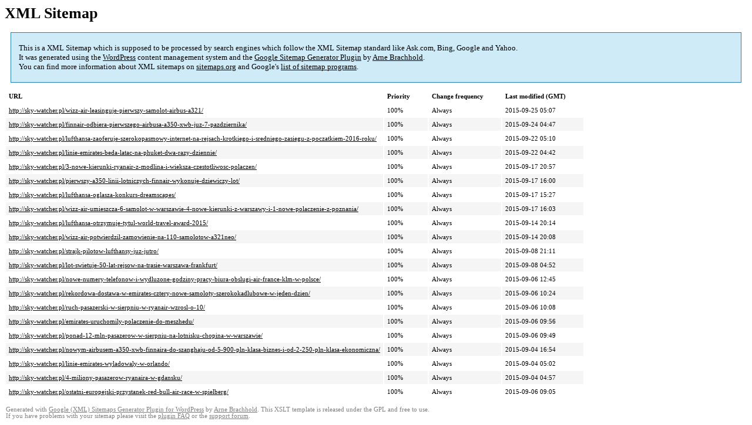

--- FILE ---
content_type: text/html; charset=UTF-8
request_url: http://sky-watcher.pl/sitemap-pt-post-2015-09.html
body_size: 2308
content:
<!DOCTYPE html PUBLIC "-//W3C//DTD HTML 4.0 Transitional//EN" "http://www.w3.org/TR/REC-html40/loose.dtd">
<html xmlns="http://www.w3.org/1999/xhtml" xmlns:html="http://www.w3.org/TR/REC-html40" xmlns:sitemap="http://www.sitemaps.org/schemas/sitemap/0.9"><head><title>XML Sitemap</title><meta http-equiv="Content-Type" content="text/html; charset=utf-8"/><meta name="robots" content="noindex,follow"/><style type="text/css">
					body {
						font-family:"Lucida Grande","Lucida Sans Unicode",Tahoma,Verdana;
						font-size:13px;
					}
					
					#intro {
						background-color:#CFEBF7;
						border:1px #2580B2 solid;
						padding:5px 13px 5px 13px;
						margin:10px;
					}
					
					#intro p {
						line-height:	16.8667px;
					}
					#intro strong {
						font-weight:normal;
					}
					
					td {
						font-size:11px;
					}
					
					th {
						text-align:left;
						padding-right:30px;
						font-size:11px;
					}
					
					tr.high {
						background-color:whitesmoke;
					}
					
					#footer {
						padding:2px;
						margin-top:10px;
						font-size:8pt;
						color:gray;
					}
					
					#footer a {
						color:gray;
					}
					
					a {
						color:black;
					}
				</style></head><body><h1 xmlns="">XML Sitemap</h1><div xmlns="" id="intro"><p>
                This is a XML Sitemap which is supposed to be processed by search engines which follow the XML Sitemap standard like Ask.com, Bing, Google and Yahoo.<br/>
                It was generated using the <a rel="external nofollow" href="http://wordpress.org/">WordPress</a> content management system and the <strong><a rel="external nofollow" href="http://www.arnebrachhold.de/redir/sitemap-home/" title="Google (XML) Sitemaps Generator Plugin for WordPress">Google Sitemap Generator Plugin</a></strong> by <a rel="external nofollow" href="http://www.arnebrachhold.de/">Arne Brachhold</a>.<br/>
                You can find more information about XML sitemaps on <a rel="external nofollow" href="http://sitemaps.org">sitemaps.org</a> and Google's <a rel="external nofollow" href="http://code.google.com/p/sitemap-generators/wiki/SitemapGenerators">list of sitemap programs</a>.
            </p></div><div xmlns="" id="content"><table cellpadding="5"><tr style="border-bottom:1px black solid;"><th>URL</th><th>Priority</th><th>Change frequency</th><th>Last modified (GMT)</th></tr><tr><td><a href="http://sky-watcher.pl/wizz-air-leasinguje-pierwszy-samolot-airbus-a321/">http://sky-watcher.pl/wizz-air-leasinguje-pierwszy-samolot-airbus-a321/</a></td><td>100%</td><td>Always</td><td>2015-09-25 05:07</td></tr><tr class="high"><td><a href="http://sky-watcher.pl/finnair-odbiera-pierwszego-airbusa-a350-xwb-juz-7-pazdziernika/">http://sky-watcher.pl/finnair-odbiera-pierwszego-airbusa-a350-xwb-juz-7-pazdziernika/</a></td><td>100%</td><td>Always</td><td>2015-09-24 04:47</td></tr><tr><td><a href="http://sky-watcher.pl/lufthansa-zaoferuje-szerokopasmowy-internet-na-rejsach-krotkiego-i-sredniego-zasiegu-z-poczatkiem-2016-roku/">http://sky-watcher.pl/lufthansa-zaoferuje-szerokopasmowy-internet-na-rejsach-krotkiego-i-sredniego-zasiegu-z-poczatkiem-2016-roku/</a></td><td>100%</td><td>Always</td><td>2015-09-22 05:10</td></tr><tr class="high"><td><a href="http://sky-watcher.pl/linie-emirates-beda-latac-na-phuket-dwa-razy-dziennie/">http://sky-watcher.pl/linie-emirates-beda-latac-na-phuket-dwa-razy-dziennie/</a></td><td>100%</td><td>Always</td><td>2015-09-22 04:42</td></tr><tr><td><a href="http://sky-watcher.pl/3-nowe-kierunki-ryanair-z-modlina-i-wieksza-czestotliwosc-polaczen/">http://sky-watcher.pl/3-nowe-kierunki-ryanair-z-modlina-i-wieksza-czestotliwosc-polaczen/</a></td><td>100%</td><td>Always</td><td>2015-09-17 20:57</td></tr><tr class="high"><td><a href="http://sky-watcher.pl/pierwszy-a350-linii-lotniczych-finnair-wykonuje-dziewiczy-lot/">http://sky-watcher.pl/pierwszy-a350-linii-lotniczych-finnair-wykonuje-dziewiczy-lot/</a></td><td>100%</td><td>Always</td><td>2015-09-17 16:00</td></tr><tr><td><a href="http://sky-watcher.pl/lufthansa-oglasza-konkurs-dreamscapes/">http://sky-watcher.pl/lufthansa-oglasza-konkurs-dreamscapes/</a></td><td>100%</td><td>Always</td><td>2015-09-17 15:27</td></tr><tr class="high"><td><a href="http://sky-watcher.pl/wizz-air-umieszcza-6-samolot-w-warszawie-4-nowe-kierunki-z-warszawy-i-1-nowe-polaczenie-z-poznania/">http://sky-watcher.pl/wizz-air-umieszcza-6-samolot-w-warszawie-4-nowe-kierunki-z-warszawy-i-1-nowe-polaczenie-z-poznania/</a></td><td>100%</td><td>Always</td><td>2015-09-17 16:03</td></tr><tr><td><a href="http://sky-watcher.pl/lufthansa-otrzymuje-tytul-world-travel-award-2015/">http://sky-watcher.pl/lufthansa-otrzymuje-tytul-world-travel-award-2015/</a></td><td>100%</td><td>Always</td><td>2015-09-14 20:14</td></tr><tr class="high"><td><a href="http://sky-watcher.pl/wizz-air-potwierdzil-zamowienie-na-110-samolotow-a321neo/">http://sky-watcher.pl/wizz-air-potwierdzil-zamowienie-na-110-samolotow-a321neo/</a></td><td>100%</td><td>Always</td><td>2015-09-14 20:08</td></tr><tr><td><a href="http://sky-watcher.pl/strajk-pilotow-lufthansy-juz-jutro/">http://sky-watcher.pl/strajk-pilotow-lufthansy-juz-jutro/</a></td><td>100%</td><td>Always</td><td>2015-09-08 21:11</td></tr><tr class="high"><td><a href="http://sky-watcher.pl/lot-swietuje-50-lat-rejsow-na-trasie-warszawa-frankfurt/">http://sky-watcher.pl/lot-swietuje-50-lat-rejsow-na-trasie-warszawa-frankfurt/</a></td><td>100%</td><td>Always</td><td>2015-09-08 04:52</td></tr><tr><td><a href="http://sky-watcher.pl/nowe-numery-telefonow-i-wydluzone-godziny-pracy-biura-obslugi-air-france-klm-w-polsce/">http://sky-watcher.pl/nowe-numery-telefonow-i-wydluzone-godziny-pracy-biura-obslugi-air-france-klm-w-polsce/</a></td><td>100%</td><td>Always</td><td>2015-09-06 12:45</td></tr><tr class="high"><td><a href="http://sky-watcher.pl/rekordowa-dostawa-w-emirates-cztery-nowe-samoloty-szerokokadlubowe-w-jeden-dzien/">http://sky-watcher.pl/rekordowa-dostawa-w-emirates-cztery-nowe-samoloty-szerokokadlubowe-w-jeden-dzien/</a></td><td>100%</td><td>Always</td><td>2015-09-06 10:24</td></tr><tr><td><a href="http://sky-watcher.pl/ruch-pasazerski-w-sierpniu-w-ryanair-wzrosl-o-10/">http://sky-watcher.pl/ruch-pasazerski-w-sierpniu-w-ryanair-wzrosl-o-10/</a></td><td>100%</td><td>Always</td><td>2015-09-06 10:08</td></tr><tr class="high"><td><a href="http://sky-watcher.pl/emirates-uruchomily-polaczenie-do-meszhedu/">http://sky-watcher.pl/emirates-uruchomily-polaczenie-do-meszhedu/</a></td><td>100%</td><td>Always</td><td>2015-09-06 09:56</td></tr><tr><td><a href="http://sky-watcher.pl/ponad-12-mln-pasazerow-w-sierpniu-na-lotnisku-chopina-w-warszawie/">http://sky-watcher.pl/ponad-12-mln-pasazerow-w-sierpniu-na-lotnisku-chopina-w-warszawie/</a></td><td>100%</td><td>Always</td><td>2015-09-06 09:49</td></tr><tr class="high"><td><a href="http://sky-watcher.pl/nowym-airbusem-a350-xwb-finnaira-do-szanghaju-od-5-900-pln-klasa-biznes-i-od-2-250-pln-klasa-ekonomiczna/">http://sky-watcher.pl/nowym-airbusem-a350-xwb-finnaira-do-szanghaju-od-5-900-pln-klasa-biznes-i-od-2-250-pln-klasa-ekonomiczna/</a></td><td>100%</td><td>Always</td><td>2015-09-04 16:54</td></tr><tr><td><a href="http://sky-watcher.pl/linie-emirates-wyladowaly-w-orlando/">http://sky-watcher.pl/linie-emirates-wyladowaly-w-orlando/</a></td><td>100%</td><td>Always</td><td>2015-09-04 05:02</td></tr><tr class="high"><td><a href="http://sky-watcher.pl/4-miliony-pasazerow-ryanaira-w-gdansku/">http://sky-watcher.pl/4-miliony-pasazerow-ryanaira-w-gdansku/</a></td><td>100%</td><td>Always</td><td>2015-09-04 04:57</td></tr><tr><td><a href="http://sky-watcher.pl/ostatni-europejski-przystanek-red-bull-air-race-w-spielberg/">http://sky-watcher.pl/ostatni-europejski-przystanek-red-bull-air-race-w-spielberg/</a></td><td>100%</td><td>Always</td><td>2015-09-06 09:05</td></tr></table></div><div id="footer">
					Generated with <a rel="external nofollow" href="http://www.arnebrachhold.de/redir/sitemap-home/" title="Google (XML) Sitemap Generator Plugin for WordPress">Google (XML) Sitemaps Generator Plugin for WordPress</a> by <a rel="external nofollow" href="http://www.arnebrachhold.de/">Arne Brachhold</a>. This XSLT template is released under the GPL and free to use.<br/>
					If you have problems with your sitemap please visit the <a rel="external nofollow" href="http://www.arnebrachhold.de/redir/sitemap-x-faq/" title="Google (XML) sitemaps FAQ">plugin FAQ</a> or the <a rel="external nofollow" href="https://wordpress.org/support/plugin/google-sitemap-generator">support forum</a>.
				</div></body></html>
